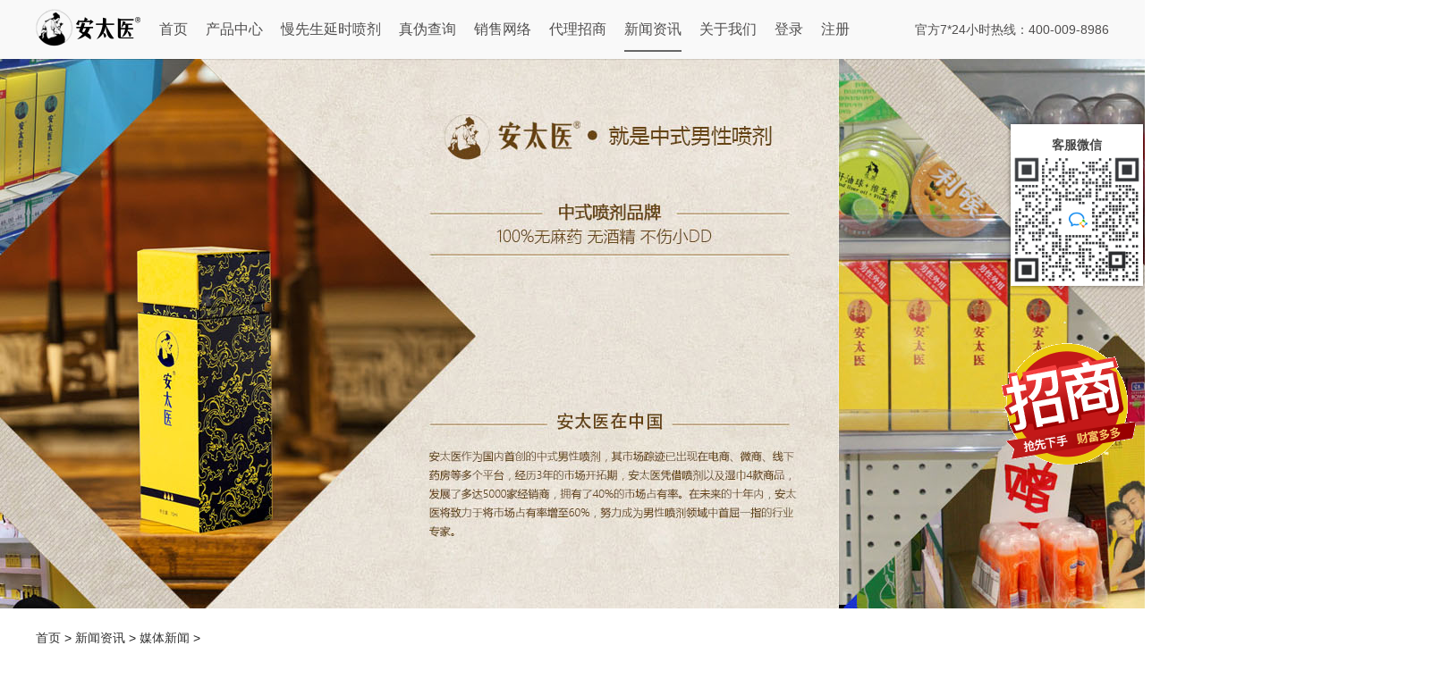

--- FILE ---
content_type: text/html; charset=utf-8
request_url: http://www.antaiyi.com/mtxw.html
body_size: 5547
content:
<!DOCTYPE html>
<html lang="zh-cn" >
<head><meta http-equiv="Content-Type" content="text/html; charset=utf-8" />
<meta content="width=device-width,initial-scale=1,maximum-scale=1,user-scalable=no" name="viewport"/>
<meta content="IE=edge,chrome=1" http-equiv="X-UA-Compatible"/>
<meta name="renderer" content="webkit"/>
<meta name="HandheldFriendly" content="true"/>

<meta name="format-detection" content="telephone=no, email=no" />
<meta name="Keywords" content="安太医,安太医延时喷剂,安太医喷剂,安太医延时湿巾,安太医湿巾,安太医延时膏,安太医代理,男人用品,成人保健品,性保健品,中式延时喷剂,中式喷剂,男用喷剂,男性延时喷剂,男性外用,小黄膏,安太医小黄膏,延时膏" />
<meta name="Description" content="【安太医】专注男性生殖健康品牌，《外用延时剂》团体标准主起草单位之一，延时喷剂产品是纯天然中草药萃取，经过权威检测不含西药麻醉剂，0酒精添加，不依赖，无副作用，持续热销7周年。其生产企业为GMP标准药企，占地面积达6000m'， 拥有全封闭式的10万级净化车间、独立实验室、全自动无菌灌装封装流水生产线、先进的科研生产设备、具有欧盟标准的检测设备，已通过CQC国家最高质量体系认证、IS09001 体系认证。" />

  <script>    
var _hmt = _hmt || [];
(function() {
  var hm = document.createElement("script");
  hm.src = "https://hm.baidu.com/hm.js?e104e98af3e2ed7ba6dbcbdc96a95897";
  var s = document.getElementsByTagName("script")[0]; 
  s.parentNode.insertBefore(hm, s);
})();
</script>



<link rel="shortcut icon" href="/favicon.ico" />

<title>媒体新闻</title>



<link rel="stylesheet" type="text/css" href="http://www.antaiyi.com/files/awesome-4.7.0/css/font-awesome.min.css" />
<link rel="stylesheet" type="text/css" href="http://www.antaiyi.com/statics/css/css/main.css" />
<link rel="stylesheet" type="text/css" href="http://www.antaiyi.com/statics/css/gx20200528.css" />
<link rel="stylesheet" type="text/css" href="http://www.antaiyi.com/statics/css/iconfont.css" />
<link rel="stylesheet" type="text/css" href="http://www.antaiyi.com/files/layui/css/layui.css" />
<script type="text/javascript">var wwwroot='/';var absroot='http://www.antaiyi.com/';var module='home';</script>

<script type="text/javascript" src="http://www.antaiyi.com/statics/js/js/jquery.min.js"></script>
<script type="text/javascript" src="http://www.antaiyi.com/statics/js/js/jquery.SuperSlide.2.1.js"></script>
<script type="text/javascript" src="http://www.antaiyi.com/files/layui/layui.js"></script>
<script type="text/javascript" src="http://www.antaiyi.com/js/admin/global.js"></script>
<!--[if lt IE 9]>

<script type="text/javascript" src="/js/html5shiv.min.js"></script>
<script type="text/javascript" src="/js/css3-mediaqueries.js"></script>
<![endif]-->















</head>

<body>

    


<header>
        <div class="w1200 clearfix">
            <a class="logo" href="/">
                <img id="logo" src="/statics/images/images/logob.png" alt="">
            </a>
            <div class="nav">
                <ul>
                <li ><a href="/"   class="">首页</a></li>                
                                <li >
                    <a href="/product/show/4.html"  class="">产品中心</a>
       
                </li>
                                <li >
                    <a href="/page/show/56.html"  class="">慢先生延时喷剂</a>
       
                </li>
                                <li >
                    <a href="http://www.antaiyi.com/authenticity.html"  class="">真伪查询</a>
       
                </li>
                                <li >
                    <a href="http://www.antaiyi.com/sales.html"  class="">销售网络</a>
       
                </li>
                                <li >
                    <a href="http://www.antaiyi.com/agent.html"  class="">代理招商</a>
       
                </li>
                                <li >
                    <a href="http://www.antaiyi.com/news.html"  class="on">新闻资讯</a>
       
                </li>
                                <li >
                    <a href="http://www.antaiyi.com/gywm.html"  class="">关于我们</a>
       
                </li>
                                               <li><a href="/login.html">登录</a></li>
                <li><a href="/register.html">注册</a></li>
                             </ul>

        </div>
                        <span class="tel">官方7*24小时热线：400-009-8986</span>
  </div>
</header>









    



        
        

                


<div class="w1200">

		<div class="box_cultrue">
		
		      <img src="upload/Menu/202101/151793852060139b1916728.jpg" alt="媒体新闻" /> 
         
       </div>

</div>

<div class="box_community">
	<div class="step pub-pc" style="margin-top: 25px;">
    <a href="/">首页</a> >
        <a href="http://www.antaiyi.com/news.html" class="">新闻资讯</a> >
        <a href="http://www.antaiyi.com/mtxw.html" class="on">媒体新闻</a> >
     
</div>
			<ul class="navcom fix">
      			                <li ><a href="http://www.antaiyi.com/mtxw.html" class="on">媒体新闻</a></li>
                                <li ><a href="http://www.antaiyi.com/mrhw.html" class="">每日好文</a></li>
                                <li ><a href="http://www.antaiyi.com/zaoxie.html" class="">早泄</a></li>
                                <li ><a href="http://www.antaiyi.com/yanshi.html" class="">延时喷剂</a></li>
                                <li ><a href="http://www.antaiyi.com/runhuaye.html" class="">润滑液</a></li>
                                <li ><a href="http://www.antaiyi.com/xingshenghuo.html" class="">性生活</a></li>
                                <li ><a href="http://www.antaiyi.com/gcy.html" class="">高潮液</a></li>
                                <li ><a href="http://www.antaiyi.com/dyrzl.html" class="">代言人专栏</a></li>
                                <li ><a href="http://www.antaiyi.com/xiaomi.html" class="">视频中心</a></li>
                		</ul>
		<ul class="news_lsit">

		           <ul class="list cms_case1 fallsList">
      		<li class="fix">
					<a href="http://www.antaiyi.com/mtxw/749.html">
						<div class="news_left">
						                        
                        <img src="upload/Article/202512/1023453861692d566065c29.jpg" />
                         


						</div>
						<div class="news_right">
							<h2 class="fix"><span>西式和中式延时喷剂的差异|安太医</span><i style="width:120px;">2021-03-25</i></h2>
							<p> ...<span>查看详情>></span></p>
						</div>
					</a>
				</li>
      		<li class="fix">
					<a href="http://www.antaiyi.com/mtxw/2533.html">
						<div class="news_left">
						                        
                        <img src="upload/Article/202511/23568940469293ac8769c8.jpg" />
                         


						</div>
						<div class="news_right">
							<h2 class="fix"><span>安太医四大美女安全套发布会 ｜ 精彩落幕</span><i style="width:120px;">2025-11-28</i></h2>
							<p> ...<span>查看详情>></span></p>
						</div>
					</a>
				</li>
      		<li class="fix">
					<a href="http://www.antaiyi.com/mtxw/2532.html">
						<div class="news_left">
						                        
                        <img src="upload/Article/202511/17119053326929366863d37.jpg" />
                         


						</div>
						<div class="news_right">
							<h2 class="fix"><span>安太医携手海淀疾控中心：以心为钥，开启健康生活新范式</span><i style="width:120px;">2025-11-28</i></h2>
							<p> ...<span>查看详情>></span></p>
						</div>
					</a>
				</li>
      		<li class="fix">
					<a href="http://www.antaiyi.com/mtxw/2531.html">
						<div class="news_left">
						                        
                        <img src="upload/Article/202511/1988610974692939b61e043.jpg" />
                         


						</div>
						<div class="news_right">
							<h2 class="fix"><span>安太医助力中国性学会性教育分会2025年学术会议，共促性教育事业发展</span><i style="width:120px;">2025-11-28</i></h2>
							<p> ...<span>查看详情>></span></p>
						</div>
					</a>
				</li>
      		<li class="fix">
					<a href="http://www.antaiyi.com/mtxw/2009.html">
						<div class="news_left">
						                          
                        <img src="http://www.antaiyi.com/upload/Setting/202106/159106827960d42f48abec4.jpg" /> 
                         


						</div>
						<div class="news_right">
							<h2 class="fix"><span>安太医中式延时喷剂的定义</span><i style="width:120px;">2022-05-11</i></h2>
							<p> ...<span>查看详情>></span></p>
						</div>
					</a>
				</li>
    </ul>


			</ul>
 </div>		

<div class="ppage">
   

      <ul class="pagination"><li class="disabled"><span>&laquo;</span></li> <li class="active"><span>1</span></li><li><a href="/mtxw.html?page=2">2</a></li><li><a href="/mtxw.html?page=3">3</a></li><li><a href="/mtxw.html?page=4">4</a></li><li><a href="/mtxw.html?page=5">5</a></li><li><a href="/mtxw.html?page=6">6</a></li><li><a href="/mtxw.html?page=7">7</a></li><li><a href="/mtxw.html?page=8">8</a></li><li class="disabled"><span>...</span></li><li><a href="/mtxw.html?page=34">34</a></li><li><a href="/mtxw.html?page=35">35</a></li> <li><a href="/mtxw.html?page=2">&raquo;</a></li></ul>
  
</div>



               


    




<footer>
                                    <div class="copy">
                <p>Copyright © 2020-2022 爱品尚客（北京）电子商务有限公司 ｜ 11010502032800号｜ All Rights Reserved  <a href="http://beian.miit.gov.cn/" style="color:#fff;">京ICP备17033643号-2</a></p>
            </div>
                                </footer>


<style>
    .scroll{
                width:80px;
                height:80px;
                background:#64BFAE;
                color:#fff;
                line-height:80px;
                text-align:center;
                position:fixed;
                right:30px;
                bottom:50px;
                cursor:pointer;
                font-size:14px;
        }

</style>
<div class="scroll" id="scroll" style="display:none;">
        回到顶部
    </div>









<div class="zs-cover" id="zs-cover" style="display:none" >
<div class="zs-dialog" >
    <div style="width: 100%;">
    <div class="title-panel">请专业顾问来电为您介绍</div>
    <div class="body">
        <form method="post" action="/zagent/"  id="ZagentForm" enctype="multipart/form-data"  class="MainForm layui-form layui-form-pane" novalidate="1">
        <div class="top">
            <div class="item">
                <input type="text"  name="data[Zagent][name]" id="busername" placeholder="姓名"/>
            </div>
            <div class="item">
                <input type="text" id="bphone"  name="data[Zagent][tel]"   placeholder="手机"/>
               
            </div>
        </div>
        <div class="bottom">
            <div class="item" >
                <input type="text" name="data[Zagent][wx]" id="bwechat" placeholder="微信号" />
            </div>
            <div class="item dropdown region-contianer" >
                  <div class="layui-input-inline">                    
                                        
     
       

    <div class="multi_select multi_select_region clearfix"></div>    
                                                                                                                         
     
            <script>  
            new multi_select('region', {"options":"ajax","data":{"top_id":1}},[1], 'Zagent', {"province":"\u7701","city":"\u5e02","area":"\u533a"}, '/zagent/ajaxmultiselect.html')
            </script>
          
       
                    </div>
            </div>
        </div>
        <div class="submit">
          
            <button class="layui-btn layui-btn-normal" lay-submit="">预约官方营销顾问</button>
        </div>
         </form>
        <div class="footer">
            <div class="main">
                <div class="phone">
                    <div class="title">我们随时为你提供帮助</div>
                    <div class="call">400-009-8986</div>
                </div>
                <div class="tip">免费获取专家团队提供的团队服务，为你提供良好的优质服务</div>
            </div>
        </div>
        </div>
        <i class="zs-close iconfont icon-guanbi1"></i>
    </div>
</div>
</div>




 <script type="text/javascript">
 var zs = `<img id="zhangshang" src='/statics/assets/img/zhaoshang.gif'>`;
var qrcode = `<div id="qrcode-panel"><span>客服微信</span><img id="qrcode" src="/upload/Setting/202302/58549453563d9f7dce19e5.png" alt="扫码关注【安太医】公众号" style="width:148px;height: 148px"></div>`;


   

        $('.zs-close').click(function(){
        $('#zs-cover').hide();
    }); 
    $(function(){
        showScroll();
        function showScroll(){
            $(window).scroll( function() { 
                var scrollValue=$(window).scrollTop();
                scrollValue > 100 ? $('div[class=scroll]').fadeIn():$('div[class=scroll]').fadeOut();
            } );    
            $('#scroll').click(function(){
                $("html,body").animate({scrollTop:0},200);  
            }); 
        }
    })



$(document).ready(function(){
   window.screenWidth = document.body.clientWidth;
    if(window.screenWidth > 640){
         /* 注入右下角浮动图标 */
         $("body").append(zs);
         $('body').append(qrcode);
         $('#zhangshang').click(function(){
             $('#zs-cover').show();
             $('#cover').hide();
         });
     }
});
</script>
   







</body>
</html>

--- FILE ---
content_type: text/html; charset=UTF-8
request_url: http://www.antaiyi.com/zagent/ajaxmultiselect.html
body_size: 674
content:
{"result":"success","data":[{"title":"\u76f4\u8f96\u5e02","id":2},{"title":"\u6cb3\u5317\u7701","id":100},{"title":"\u5c71\u897f\u7701","id":284},{"title":"\u5185\u8499\u53e4\u81ea\u6cbb\u533a","id":415},{"title":"\u8fbd\u5b81\u7701","id":529},{"title":"\u5409\u6797\u7701","id":644},{"title":"\u9ed1\u9f99\u6c5f\u7701","id":714},{"title":"\u6c5f\u82cf\u7701","id":858},{"title":"\u6d59\u6c5f\u7701","id":978},{"title":"\u5b89\u5fbd\u7701","id":1080},{"title":"\u798f\u5efa\u7701","id":1203},{"title":"\u6c5f\u897f\u7701","id":1298},{"title":"\u5c71\u4e1c\u7701","id":1409},{"title":"\u6cb3\u5357\u7701","id":1567},{"title":"\u6e56\u5317\u7701","id":1744},{"title":"\u6e56\u5357\u7701","id":1861},{"title":"\u5e7f\u4e1c\u7701","id":1998},{"title":"\u5e7f\u897f\u58ee\u65cf\u81ea\u6cbb\u533a","id":2141},{"title":"\u6d77\u5357\u7701","id":2265},{"title":"\u56db\u5ddd\u7701","id":2293},{"title":"\u8d35\u5dde\u7701","id":2496},{"title":"\u4e91\u5357\u7701","id":2594},{"title":"\u897f\u85cf\u81ea\u6cbb\u533a","id":2740},{"title":"\u9655\u897f\u7701","id":2821},{"title":"\u7518\u8083\u7701","id":2939},{"title":"\u9752\u6d77\u7701","id":3040},{"title":"\u5b81\u590f\u56de\u65cf\u81ea\u6cbb\u533a","id":3092},{"title":"\u65b0\u7586\u7ef4\u543e\u5c14\u81ea\u6cbb\u533a","id":3119},{"title":"\u9999\u6e2f\u7279\u522b\u884c\u653f\u533a","id":3234},{"title":"\u6fb3\u95e8\u7279\u522b\u884c\u653f\u533a","id":3237},{"title":"\u53f0\u6e7e\u7701","id":3240}],"message":""}

--- FILE ---
content_type: text/css
request_url: http://www.antaiyi.com/statics/css/css/main.css
body_size: 9942
content:
@charset "utf-8";

/*基本*/

html {
	height: auto;
	width: 100%;
	overflow-x: hidden;
	overflow-y: auto;
	color: #222;
	background: #ffffff;
}

body,
div,
dl,
dt,
dd,
ul,
ol,
li,
h1,
h2,
h3,
h4,
h5,
h6,
pre,
form,
fieldset,
input,
textarea,
p,
blockquote,
th,
td {
	padding: 0;
	margin: 0;
}

a {
	text-decoration: none;
}

table {
	border-collapse: collapse;
	border-spacing: 0;
}

fieldset,
img {
	border: 0;
}

address,
caption,
cite,
code,
dfn,
em,
strong,
th,
var {
	font-weight: normal;
	font-style: normal;
}

input {
	outline: none;
}

ol,
ul {
	list-style: none;
}


/*工具*/

.w1200 {
	width: 1200px !important;
	margin: 0 auto !important;
}

.center-block {
	display: block;
	margin-left: auto;
	margin-right: auto;
}

.pull-right {
	float: right !important;
}

.pull-left {
	float: left !important;
}

.text-right {
	text-align: right !important;
}

.text-left {
	text-align: left !important;
}

.text-center {
	text-align: center !important;
}
#result_div img{
	width: 1000px;
}
.hide {
	display: none !important;
}

.show {
	display: block !important;
}

.invisible {
	visibility: hidden;
}

.text-hide {
	font: 0/0 a;
	color: transparent;
	text-shadow: none;
	background-color: transparent;
	border: 0;
}

.clearfix:after,
.clearfix:before {
	content: "";
	display: table;
}

.clearfix:after {
	clear: both;
}

.fix:before,
.fix:after {
	content: "";
	display: table;
}

.fix {
	*zoom: 1;
}

.fix:after {
	clear: both;
}

.page {
	line-height: 24px;
	margin: 35px 0;
	text-align: center;
}

.page a,
.page span {
	color: #000000;
	margin: 0 5px;
	display: inline-block;
	padding: 2px 8px;
	border: 1px solid #ccc;
}

.page a:hover,
.page span {
	color: #FFFFFF;
	background: #ff5701;
}

.page-detils {
	padding: 20px 0;
	margin: 10px 0;
	border-top: 1px solid #666666;
}

.page-detils p a {
	font-size: 14px;
	line-height: 30px;
	color: #333333;
}

.page-detils p a:hover {
	color: #FF9000;
}


/*导航*/

header {
	width: 100%;
	height: 66px;
	color: #504f4f;
	background: #f9f9f9;
}

header .logo {
	display: block;
	float: left;
}

header img#logo {
	display: block;
	width: 118px;
	height: 49px;
	margin: 8px 0;
}

header .tel {
	display: block;
	height: 66px;
	line-height: 66px;
	float: right;
}

header .nav {
	margin-left: 10px;
	float: left;
	height: 66px;
	line-height: 66px;
	font-size: 16px;
	color: #504f4f;
	font-weight: normal;
}

header .nav li {
	float: left;
	margin: 0 0px;
}

header .nav li a {
	color: #504f4f;
	padding: 0 10px;
	display: block;
}

header .nav li a:hover {
	font-weight: bolder;
}

header .nav li a.on {
	background: url(../../images/images/cbor.png) no-repeat top center;
}


/*导航浮动*/

header.fixedheader {
	background: rgba(249, 249, 249, 0.8);
	position: fixed;
	top: 0;
	left: 0;
	z-index: 9999999999999;
}


/*黑色导航*/

header.black {
	background: rgb(0, 0, 0);
	background: rgba(0, 0, 0, 0.5);
}

header.black .nav li a {
	color: #ffffff;
}

header.black {
	color: #ffffff;
}


/*banner*/

.banner {
	width: 1920px;
	margin-left: -360px;
	height: 828px;
	overflow: hidden;
	position: relative;
}

.banner .hd {
	height: 18px;
	width: 100%;
	text-align: center;
	overflow: hidden;
	position: absolute;
	right: 0;
	bottom: 10px;
	z-index: 1;
}

.banner .hd ul li {
	border-radius: 50%;
	display: inline-block;
	margin: 0 10px;
	width: 18px;
	height: 18px;
	line-height: 18px;
	text-align: center;
	background: #fff;
	cursor: pointer;
}

.banner .hd ul li.on {
	background: #000;
	color: #fff;
}

.banner .bd {
	position: relative;
	height: 100%;
	z-index: 0;
}

.banner .bd li {
	zoom: 1;
	vertical-align: middle;
}

.banner .bd img {
	width: 1920px;
	height: 828px;
	display: block;
}


/*媒体中心*/

.media {
	float: left;
	position: relative;
	width: 33.3333%;
	height: 0;
	padding-bottom: 12.3%;
	overflow: hidden;
	font: 12px/1.5 Verdana, Geneva, sans-serif;
	text-align: left;
	background: white;
}

.media .pic img {
	width: 100%;
	height: auto;
	display: block;
}

.media .txt-bg {
	position: absolute;
	bottom: 0;
	z-index: 1;
	height: 36px;
	width: 100%;
	background: #ffffff;
	filter: alpha(opacity=70);
	opacity: 0.7;
	overflow: hidden;
}

.media .txt {
	position: absolute;
	bottom: 0;
	z-index: 2;
	height: 36px;
	width: 100%;
	overflow: hidden;
}

.media .txt li {
	height: 36px;
	line-height: 36px;
	position: absolute;
	bottom: -36px;
}

.media .txt li a {
	display: block;
	color: #000000;
	padding: 0 0 0 10px;
	font-size: 12px;
	text-decoration: none;
}

.media .num {
	position: absolute;
	z-index: 3;
	bottom: 8px;
	right: 8px;
}

.media .num li {
	float: left;
	position: relative;
	width: 18px;
	height: 15px;
	line-height: 15px;
	overflow: hidden;
	text-align: center;
	margin-right: 1px;
	cursor: pointer;
}

.media .num li a,
.media .num li span {
	position: absolute;
	z-index: 2;
	display: block;
	color: white;
	width: 100%;
	height: 100%;
	top: 0;
	left: 0;
	text-decoration: none;
}

.media .num li span {
	z-index: 1;
	background: black;
	filter: alpha(opacity=50);
	opacity: 0.5;
}

.media .num li.on a,
.media .num a:hover {
	background: #f60;
}


/*视频*/

.vvideo {
	width: 33.3333%;
	height: 0;
	padding-bottom: 12.3%;
	float: left;
	overflow: hidden;
	position: relative;
}

.vvideo img {
	display: block;
	width: 100%;
	height: auto;
}


/*每日好文*/

.article {
	width: 33.3333%;
	height: 0;
	padding-bottom: 12.3%;
	float: right;
	overflow: hidden;
	position: relative;
}

.article .bd {
	position: relative;
	height: 100%;
	z-index: 0;
}

.article .bd li {
	zoom: 1;
	vertical-align: middle;
}

.article .bd img {
	width: 100%;
	height: auto;
	display: block;
}

.article>h2,
.vvideo>h2,
.media>h2 {
	position: absolute;
	top: 10px;
	left: 15px;
	z-index: 9999;
	color: #ffffff;
	font-size: 14px;
	font-weight: normal;
}


/*主要*/

.box {
	position: relative;
	width: 1920px;
	margin-left: -360px;
	overflow: hidden;
}

.box1 {
	height: 975px;
}

.box2 {
	height: 899px;
}

.box3 {
	height: 1018px;
}

.box3-case {
	width: 1000px;
	height: 106px;
	overflow: hidden;
	position: absolute;
	z-index: 9;
	top: 90%;
	left: 50%;
	margin: -53px 0 0 -500px;
}

.box3-case li {
	width: 119px;
	height: 33px;
	display: block;
	float: left;
	margin: 10px 40px;
}

.box3-case li img {
	width: 119px;
	height: 33px;
	display: block;
}

.box3-map {
	width: 716px;
	height: 530px;
	position: absolute;
	z-index: 9;
	top: 50%;
	left: 50%;
	margin: -260px 0 0 -358px;
}

.box3-map .hd ul li {
	position: absolute;
	top: 0;
	left: 0;
	cursor: pointer;
	width: 36px;
	height: 41px;
	font-size: 10px;
	text-align: center;
	line-height: 30px;
	background: url("../../images/images/m1.png");
	display: none;
}

.box3-map .hd ul li.m1 {
	display: block;
	top: 65px;
	left: 515px;
}

.box3-map .hd ul li.m2 {
	display: block;
	top: 180px;
	left: 295px;
}

.box3-map .hd ul li.m3 {
	display: block;
	top: 105px;
	left: 545px;
}

.box3-map .hd ul li.m4 {
	display: block;
	top: 175px;
	left: 460px;
}

.box3-map .hd ul li.m5 {
	display: block;
	top: 205px;
	left: 195px;
	background: url("../../images/images/m2.png");
}

.box3-map .hd ul li.m6 {
	display: block;
	top: 250px;
	left: 285px;
	background: url("../../images/images/m2.png");
}

.box3-map .hd ul li.m7 {
	display: block;
	top: 280px;
	left: 230px;
	background: url("../../images/images/m2.png");
}

.box3-map .hd ul li.m8 {
	display: block;
	top: 310px;
	left: 350px;
}

.box3-map .hd ul li.m9 {
	display: block;
	top: 335px;
	left: 285px;
}

.box3-map .hd ul li.m10 {
	display: block;
	top: 290px;
	left: 500px;
}

.box3-map .hd ul li.m11 {
	display: block;
	top: 300px;
	left: 530px;
}

.box3-map .hd ul li.m12 {
	display: block;
	top: 315px;
	left: 440px;
	background: url("../../images/images/m2.png");
}

.box3-map .hd ul li.m13 {
	display: block;
	top: 325px;
	left: 510px;
	background: url("../../images/images/m2.png");
}

.box3-map .hd ul li.m14 {
	display: block;
	top: 355px;
	left: 420px;
	background: url("../../images/images/m2.png");
}

.box3-map .hd ul li.m15 {
	display: block;
	top: 365px;
	left: 515px;
	background: url("../../images/images/m3.png");
}

.box3-map .hd ul li.m16 {
	display: block;
	top: 395px;
	left: 505px;
	background: url("../../images/images/m3.png");
}

.box3-map .hd ul li.m17 {
	display: block;
	top: 415px;
	left: 435px;
	background: url("../../images/images/m3.png");
}

.box3-map .hd ul li.m18 {
	display: block;
	top: 430px;
	left: 445px;
	background: url("../../images/images/m3.png");
}

.box3-map .hd ul li.m19 {
	display: block;
	top: 420px;
	left: 300px;
	background: url("../../images/images/m3.png");
}

.box3-map .hd ul li.m20 {
	display: block;
	top: 430px;
	left: 265px;
	background: url("../../images/images/m3.png");
}

.box3-map .hd ul li.on {
	display: block;
	color: #ffffff;
}

.box3-map .bd {
	display: none;
	background: rgba(255, 255, 255, 0.5);
	width: 500px;
	height: 150px;
	position: absolute;
	bottom: 0;
	left: -250px;
	overflow: hidden;
}

.box3-map .bd div {
	padding: 20px;
	font-size: 14px;
	line-height: 28px;
}

.box4 {
	height: 886px;
}
.box5 {
	height:auto;
	width: 820px; 
	display: block;
	overflow: hidden;
	line-height: 30px;
	text-align: left;
	margin: 10px auto;

}
.box5 li{ width: 49%; float: left; height: 30px; display: block; }

.box5 li:nth-child(2n){ width: 40%; margin-left: 8%; }

.box>a>img {
	width: 100%;
	height: 100%;
	display: block;
}


/*底部*/

footer {
	background: #16192c;
}

footer .w1200 div.pull-left {
	margin: 30px 0 0 320px;
}

footer .w1200 div.pull-right {
	font-size: 14px;
	line-height: 62px;
	text-align: center;
	color: #ffffff;
	margin: 30px 320px 0 0;
}

footer .w1200 div.pull-right p span {
	font-size: 24px;
}

footer>p {
	font-size: 12px;
	color: #ffffff;
	line-height: 72px;
	text-align: center;
}

footer .copy {
	font-size: 12px;
	color: #ffffff;
	height: 42px;
	line-height: 42px;
	background: #131625;
	text-align: center;
}


/*代理招商*/

.agent_banner {
	width: 1920px;
	height: auto;
	margin-left: -360px;
}

.agent_banner img {
	display: block;
	width: 1920px;
	height: 616px;
}

.box_distributor {
	width: 100%;
	height: 115px;
	padding-top: 15px;
	background: #dbdade;
	box-shadow: 0px 0px 6px 5px #c4c4c7;
}

.box_distributor h1 {
	width: 1200px;
	height: 60px;
	line-height: 60px;
	margin: 0 auto;
	font-size: 35px;
	color: #3b3a3a;
	font-weight: normal;
	text-align: center;
	text-shadow: 1px 2px 3px #8a898c;
}

.box_distributor h2 {
	width: 1200px;
	height: 36px;
	line-height: 36px;
	margin: 0 auto;
	font-size: 20px;
	color: #3b3a3a;
	font-weight: normal;
	text-align: center;
	text-shadow: 1px 2px 3px #8a898c;
}

.distributor_article {
	width: 1200px;
	height: auto;
	margin: 0 auto;
	padding: 60px 0px 30px;
}

.distributor_article h3 {
	text-align: center;
	font-size: 22px;
	color: #454545;
	font-weight: normal;
	line-height: 40px;
}

.distributor_article p {
	text-align: center;
	font-size: 15px;
	color: #454545;
	line-height: 40px;
}

.product_shop {
	width: 1200px;
	height: auto;
	margin: 0 auto;
	padding-bottom: 60px;
}

.product_shop h4 {
	text-align: center;
	font-size: 15px;
	color: #454545;
	line-height: 40px;
	font-weight: normal;
}

.product_shop .shop_list {
	width: 692px;
	height: auto;
	margin: 0 auto;
}

.product_shop .shop_list li {
	width: auto;
	height: auto;
	float: left;
	margin: 0px 35px;
}

.product_shop .shop_list li a p {
	font-size: 15px;
	color: #272727;
	line-height: 30px;
}

.product_shop .shop_list li .shop_img {
	width: 120px;
	height: 120px;
	margin: 0 auto;
	margin-top: 12px;
}

.product_shop .shop_list li .shop_img img {
	display: block;
	width: 120px;
	height: 120px;
}

.agent_about {
	width: 100%;
	height: 660px;
	background: url(../../images/images/agenta.jpg) no-repeat top center;
	cursor: pointer;
}

.agent_about_all {
	width: 780px;
	height: auto;
	margin: 0 auto;
	padding-top: 260px;
}

.agent_about_all p {
	font-size: 18px;
	color: #fff;
	line-height: 36px;
	text-align: center;
}

.product_advantage {
	width: 100%;
	height: auto;
	background: url(../../images/images/advan.jpg) no-repeat top center;
	padding: 54px 0px 85px;
}

.product_advantage h4 {
	width: 80%;
	height: 60px;
	margin: 0 auto;
	line-height: 60px;
	text-align: center;
}

.second_agent_list {
	width: 96%;
	height: auto;
	margin: 0 auto;
	margin-top: 50px;
}

.second_agent_list li {
	width: 30%;
	height: auto;
	float: left;
	margin: 0px 1.66%;
}

.second_agent_list li .agent_img {
	width: 50%;
	height: auto;
	float: left;
	box-shadow: 0px 2px 7px 4px #d0d0d0;
}

.second_agent_list li .agent_img img {
	display: block;
	width: 100%;
	height: auto;
}

.second_agent_list li .agent_article {
	width: 45%;
	height: auto;
	float: right;
	padding-top: 18px;
}

.second_agent_list li .agent_article h3 {
	font-weight: normal;
	border-bottom: 2px #b9b9b9 solid;
	padding-bottom: 6px;
	margin-bottom: 8px;
}

.second_agent_list li .agent_article h3 i {
	font-size: 22px;
	color: #020202;
	font-style: normal;
}

.second_agent_list li .agent_article h3 span {
	font-size: 12px;
	color: #020202;
	padding-left: 6px;
}

.second_agent_list li .agent_article p {
	font-size: 12px;
	color: #555556;
	line-height: 25px;
}

.box-gold {
	width: 100%;
	height: 690px;
	background: url(../../images/images/adv.jpg) no-repeat top center;
}

.box-gold h4 {
	width: 1200px;
	height: 60px;
	margin: 0 auto;
	text-align: center;
	font-size: 24px;
	color: #040000;
	line-height: 60px;
	font-weight: normal;
	padding-top: 20px;
}

.gold-list {
	width: 1000px;
	height: 600px;
	margin: 0 auto;
	position: relative;
}

.gold-list li {
	font-size: 16px;
	color: #7e7d7d;
	line-height: 66px;
	position: absolute;
}

.gold-list .gold_1,
.gold-list .gold_2,
.gold-list .gold_3,
.gold-list .gold_4,
.gold-list .gold_5 {
	padding-right: 76px;
}

.gold-list .gold_6,
.gold-list .gold_7,
.gold-list .gold_8,
.gold-list .gold_9,
.gold-list .gold_10 {
	padding-left: 76px;
}

.gold-list .gold_1 {
	background: url(../../images/images/01.png) no-repeat right center;
	top: 40px;
	left: 164px;
}

.gold-list .gold_2 {
	background: url(../../images/images/02.png) no-repeat right center;
	top: 150px;
	left: 64px;
}

.gold-list .gold_3 {
	background: url(../../images/images/03.png) no-repeat right center;
	top: 285px;
	left: 34px;
}

.gold-list .gold_4 {
	background: url(../../images/images/04.png) no-repeat right center;
	top: 408px;
	left: 97px;
}

.gold-list .gold_5 {
	background: url(../../images/images/05.png) no-repeat right center;
	top: 519px;
	left: 192px;
}

.gold-list .gold_6 {
	background: url(../../images/images/06.png) no-repeat left center;
	top: 40px;
	right: 164px;
}

.gold-list .gold_7 {
	background: url(../../images/images/07.png) no-repeat left center;
	top: 150px;
	right: 64px;
}

.gold-list .gold_8 {
	background: url(../../images/images/08.png) no-repeat left center;
	top: 285px;
	right: 34px;
}

.gold-list .gold_9 {
	background: url(../../images/images/09.png) no-repeat left center;
	top: 408px;
	right: 97px;
}

.gold-list .gold_10 {
	background: url(../../images/images/10.png) no-repeat left center;
	top: 519px;
	right: 114px;
}

.box-customer {
	width: 1920px;
	height: 818px;
	margin-left: -360px;
	position: relative;
}

.box-customer img {
	display: block;
	width: 1920px;
	height: 818px;
}

.box-customer .customer_article {
	width: 1200px;
	height: auto;
	position: absolute;
	top: 100px;
	left: 50%;
	margin-left: -600px;
	z-index: 6;
}

.box-customer .customer_article h5 {
	text-align: center;
	line-height: 36px;
	font-weight: normal;
}

.box-customer .customer_article h5 span {
	font-size: 26px;
	color: #000000;
}

.box-customer .customer_article h5 i {
	font-size: 23px;
	color: #000000;
	font-style: normal;
}

.box-customer .customer_article p {
	width: 1200px;
	height: auto;
	margin: 0 auto;
	text-align: center;
	font-size: 15px;
	color: #000000;
	line-height: 26px;
}

.box-sale {
	width: 1920px;
	height: 740px;
	margin-left: -360px;
	position: relative;
}

.box-sale img {
	display: block;
	width: 1920px;
	height: 740px;
}

.box-sale .sale_article {
	width: 1200px;
	height: auto;
	position: absolute;
	top: 100px;
	left: 50%;
	margin-left: -600px;
	z-index: 6;
}

.box-sale .sale_article h6 {
	text-align: center;
	line-height: 36px;
	font-weight: normal;
	font-size: 23px;
	color: #000000;
	font-style: normal;
	margin-bottom: 460px;
}

.box-sale .sale_article p {
	width: 660px;
	height: auto;
	margin: 0 auto;
	text-align: center;
	font-size: 12px;
	color: #000000;
	line-height: 26px;
}


/*关于我们--安太医文化*/

.about_nav {
	width: 1200px;
	height: auto;
	padding: 0px 360px;
	margin-left: -360px;
	border-top: 1px #e6e6e6 solid;
}

.about_nav_list {
	width: 910px;
	height: 100px;
	float: right;
}

.about_nav_list li {
	padding: 0px 25px 0px 28px;
	line-height: 100px;
	float: left;
	background: url(../../images/images/cborder.jpg) no-repeat left center;
}

.about_nav_list li a {
	font-size: 20px;
	color: #595959;
}

.about_nav_list li:first-child {
	background: none;
}

.about_nav_list li a:hover {
	color: #ff9000;
}

.about_nav_list li a.on {
	color: #ff9000;
}

.box_cultrue {
	width: 1920px;
	height: auto;
	margin-left: -360px;
}

.box_cultrue img {
	display: block;
	width: 1920px;
	height: 615px;
}

.cultrue_article {
	width: 1200px;
	height: auto;
	margin: 0 auto;
	padding: 90px 0px 100px;
}

.cultrue_article h1 {
	font-size: 26px;
	color: #171616;
	line-height: 36px;
	text-align: center;
	font-weight: normal;
	margin-bottom: 25px;
}

.cultrue_article h2 {
	font-size: 26px;
	color: #171616;
	line-height: 36px;
	text-align: center;
	font-weight: normal;
	margin-bottom: 25px;
}

.cultrue_article p {
	font-size: 18px;
	color: #393939;
	line-height: 36px;
	text-align: center;
}


/*关于我们--发展历程*/

.development_banner {
	width: 1920px;
	height: auto;
	margin-left: -360px;
}

.development_banner img {
	display: block;
	width: 1920px;
	height: 615px;
}

.fl {
	float: left;
	padding-right: 70px
}

.fr {
	float: right;
	padding-left: 70px;
}

.deveall {
	width: 1200px;
	height: auto;
	margin: 0 auto;
	padding: 66px 0px 88px;
}

.deveall_list {
	width: 1200px;
	height: auto;
	background: url(../../images/images/deveborder.jpg) no-repeat top center;
	padding-bottom: 25px;
}

.deveall_list li {
	width: 530px;
	min-height: 394px;
}

.deveall_list li span {
	display: block;
	font-size: 18px;
	color: #ff9000;
	line-height: 56px;
}

.deveall_list .fl span {
	text-align: right;
	padding-right: 76px;
	background: url(../../images/images/deve_left.png) no-repeat right center;
	margin-right: -76px;
}

.deveall_list .fr span {
	text-align: left;
	padding-left: 76px;
	margin-left: -77px;
	background: url(../../images/images/deve_right.png) no-repeat left center;
}

.deveall_list li p {
	width: 530px;
	height: auto;
	font-size: 16px;
	color: #545454;
	line-height: 30px;
}

.deveall_list li .deveall_img {
	width: 530px;
	height: 233px;
	padding-top: 15px;
}

.deveall_list li .deveall_img img {
	display: block;
	width: 530px;
	height: 233px;
}

.deveall_list li:nth-child(2) {
	margin-top: 110px;
}


/*关于我们--公司简介*/

.introduction_ariticle {
	width: 860px;
	height: auto;
	margin: 0 auto;
	padding: 46px 0px 88px;
}

.introduction_ariticle h1 {
	text-align: center;
	margin-bottom: 56px;
}

.introduction_ariticle h1 span {
	font-size: 20px;
	color: #63717c;
	line-height: 46px;
	font-weight: normal;
	font-family: "宋体";
	border-bottom: 1px #bfbfbf solid;
	padding-bottom: 12px;
}

.introduction_ariticle p {
	font-size: 20px;
	color: #63717c;
	line-height: 36px;
	font-family: "宋体";
	/*	text-align: center;*/
}


/*关于我们--加入我们*/

.join-left {
	width: 275px;
	height: auto;
	float: left;
}

.jtop {
	padding: 46px 0px 60px;
}

.join-left-top {
	width: 237px;
	height: auto;
	border: 1px #cfcfcf solid;
	background: #fdfdfd;
	padding: 30px 18px 30px;
}

.join-left-top h1 {
	background: url(../../images/images/h1.png) no-repeat left center;
	font-size: 20px;
	color: #686868;
	line-height: 36px;
	font-weight: normal;
	padding-left: 22px;
}

.join-left-top h2 {
	background: url(../../images/images/h1.png) no-repeat left center;
	font-size: 20px;
	color: #686868;
	line-height: 36px;
	font-weight: normal;
	padding-left: 22px;
}

.join-left-list li {
	border-bottom: 1px #ff9000 dashed;
	line-height: 42px;
	margin-top: 8px;
}

.join-left-list li a {
	display: block;
	padding-left: 23px;
	font-size: 16px;
	color: #686868;
}

.join-left-list li:last-child {
	border-bottom: none;
}

.join-left-list li a:hover ,.join-left-list li .on {
	color: #ff9000;
}

.mtop {
	margin-top: 18px;
}

.join-right {
	width: 800px;
	height: auto;
	padding: 35px 46px 36px;
	float: right;
	background: #f4f4f4;
	border: 1px #cfcfcf solid;
}

.join-right h2 {
	background: url(../../images/images/jb.jpg) no-repeat left center;
	padding-left: 15px;
	font-size: 20px;
	color: #686868;
	font-weight: normal;
}

.jform {
	width: 382px;
	height: auto;
	margin: 0 auto;
	padding: 30px 0px 25px;
}

.jtext {
	width: 287px;
	height: 42px;
	padding-left: 10px;
	border: 1px #ff9000 solid;
	float: left;
	font-size: 16px;
	color: #484646;
}

.jbutton {
	border: none;
	background: #ff9000;
	width: 80px;
	height: 44px;
	float: left;
	font-size: 16px;
	color: #ffffff;
}

.join-right h3 {
	width: 800px;
	height: 55px;
	margin: 0 auto;
	background: #e5e5e5;
}

.join-right h3 span {
	padding-left: 50px;
	font-size: 16px;
	color: #434242;
	font-weight: normal;
	display: block;
	float: left;
	width: 150px;
	line-height: 55px;
}

.join-list {
	width: 800px;
	height: auto;
	margin: 0 auto;
}

.join-list li {
	height: 50px;
	line-height: 50px;
}

.join-list li a {
	display: block;
}

.join-list .fcolor {
	background: #f4f4f4;
}

.join-list .scolor {
	background: #ffffff;
}

.join-list li a span {
	padding-left: 50px;
	font-size: 16px;
	color: #434242;
	font-weight: normal;
	display: block;
	float: left;
	width: 150px;
	line-height: 50px;
}

.join-list li:hover {
	background: #ff9000;
}

.join-list li:hover a span {
	color: #fff;
}

.jpage {
	width: 800px;
	height: auto;
	margin: 0 auto;
	padding: 35px 0px 0px;
}

.jpage .pa {
	display: block;
	width: auto;
	height: 21px;
	line-height: 21px;
	float: left;
}

.jpage .pb {
	display: block;
	width: auto;
	height: 21px;
	line-height: 21px;
	float: left;
}

.jpage .pa,
.jpage .pb {
	color: #4c4b4b;
	font-size: 14px;
}

.jpage .pc {
	display: block;
	width: auto;
	height: 21px;
	line-height: 21px;
	float: right;
}

.jpage .pc a {
	display: inline-block;
	*display: inline;
	*zoom: 1;
	width: 21px;
	height: 21px;
	text-align: center;
	line-height: 21px;
	background: #ff9000;
	color: #999999;
	font-size: 13px;
}

.jpage .pc a:hover {
	color: #fff;
}

.jpage .pc a.on {
	color: #fff;
}


/*加入我们-详情页*/

.join-details {
	width: 800px;
	height: auto;
	padding: 35px 46px 36px;
	float: right;
	background: #f4f4f4;
	border: 1px #cfcfcf solid;
}

.join-details h3 {
	background: url(../../images/images/jb.jpg) no-repeat left center;
	padding-left: 15px;
	font-size: 20px;
	color: #686868;
	font-weight: normal;
	line-height: 44px;
}

.join-details h4 {
	margin-left: -13px;
}

.join-details h4 .jdt {
	display: inline-block;
	*display: inline;
	*zoom: 1;
	width: auto;
	font-size: 16px;
	color: #1c1b1b;
	font-weight: normal;
	padding: 0px 18px 0px 13px;
	background: url(../../images/images/jdt.png) no-repeat right center;
	line-height: 30px;
}

.join-details h4 .jdt span {
	font-size: 16px;
	color: #686868;
	font-weight: normal;
}

.join-details h5 {
	font-size: 14px;
	color: #595959;
	font-weight: normal;
	line-height: 46px;
}

.join-details p {
	width: 540px;
	font-size: 14px;
	color: #595959;
	line-height: 30px;
}

.join-details a {
	display: block;
	width: 136px;
	height: 42px;
	text-align: center;
	line-height: 42px;
	background: #ff9000;
	font-size: 16px;
	color: #fff;
	margin: 0 auto;
	margin-top: 25px;
}


/*关于我们--联系我们 */

.box_contact {
	width: 1200px;
	height: auto;
	margin: 0 auto;
	padding: 88px 0px 68px;
}

.box_contact h1 {
	font-size: 40px;
	color: #232425;
	font-weight: normal;
	margin-bottom: 25px;
}

.box_contact p {
	font-size: 20px;
	color: #4b4b4c;
	line-height: 42px;
}

.box_map {
	width: 100%;
	height: 570px;
	margin: 0 auto;
}

.map_title {
	width: 1200px;
	height: auto;
	margin: 0 auto;
	padding: 56px 0px 88px;
}

.map_title h2 {
	font-size: 29px;
	color: #63717c;
	font-weight: normal;
	text-align: center;
	line-height: 56px;
}

.map_title h3 {
	font-size: 29px;
	color: #63717c;
	font-weight: normal;
	text-align: center;
	line-height: 56px;
	font-family: "宋体";
}

.map_title p {
	font-size: 20px;
	color: #63717c;
	text-align: center;
	line-height: 36px;
	font-family: "宋体";
}

.contact_chat {
	width: 1000px;
	height: auto;
	margin: 0 auto;
	padding: 35px 0px 35px;
}

.contact_chat li {
	width: 250px;
	height: auto;
	float: left;
	position: relative;
	cursor: pointer;
}

.contact_chat li a {
	padding-top: 78px;
	display: block;
}

.contact_chat li:nth-child(1) a {
	background: url(../../images/images/wx.png) no-repeat top center;
}

.contact_chat li:nth-child(2) a {
	background: url(../../images/images/wb.png) no-repeat top center;
}

.contact_chat li:nth-child(3) a {
	background: url(../../images/images/tb.png) no-repeat top center;
}

.contact_chat li:nth-child(4) a {
	background: url(../../images/images/qq.png) no-repeat top center;
}

.contact_chat li a span {
	display: block;
	text-align: center;
	line-height: 46px;
	font-size: 24px;
	color: #63717c;
	font-family: "宋体";
}

.contact_chat li .chat_img {
	display: none;
	width: 140px;
	height: 140px;
	background: #fff;
	padding: 4px;
	border: 1px #63717c solid;
	position: absolute;
	top: 124px;
	left: 50%;
	margin-left: -75px;
	z-index: 3;
}

.contact_chat li .chat_img img {
	display: block;
	width: 140px;
	height: 140px;
}

.contact_chat li:hover .chat_img {
	display: block;
}


/*关于我们-团队管理*/

.box_team {
	width: 876px;
	height: auto;
	margin: 0 auto;
	padding: 76px 0px 46px;
}

.tfl {
	float: left;
}

.tfr {
	float: right;
}

.team_list li {
	margin-bottom: 25px;
}

.team_list li .team_img {
	width: 233px;
	height: 290px;
}

.team_list li .team_img img {
	display: block;
	width: 233px;
	height: 290px;
}

.team_list li .team_article {
	width: 580px;
	height: 290px;
}

.team_list li .team_article h2 {
	font-size: 26px;
	color: #161616;
	line-height: 56px;
	font-weight: normal;
}

.team_list li .team_article h3 {
	font-size: 22px;
	color: #4a4848;
	line-height: 56px;
	font-weight: normal;
}

.team_list li .team_article p {
	font-size: 14px;
	color: #615a51;
	line-height: 36px;
}


/*互动社区*/

.box_community {
	width: 1200px;
	height: auto;
	margin: 0 auto;
}

.navcom {
	width: 1200px;
	height: auto;
	margin: 0 auto;
}

.navcom li {
	display: block;
	float: left;
	line-height: 76px;
}

.navcom li a {
	font-size: 20px;
	color: #504f4f;
	padding: 0px 13px 0px 18px;
	background: url(../../images/images/jdt.png) no-repeat left center;
}

.navcom li:first-child a {
	background: none;
}

.navcom li a {
	color: #504f4f;
	font-size: 20px;
}

.navcom li a:hover {
	color: #ff9000;
}

.navcom li a.on {
	color: #ff9000;
}

.news_lsit li {
	width: 1200px;
	height: 237px;
	padding: 40px 0px;
	background: #fff;
	border-bottom: 1px #bfbfbf solid;
}

.news_lsit li:last-child {
	border-bottom: none;
}

.news_lsit li a {
	display: block;
}

.news_lsit li a .news_left {
	width: 412px;
	height: 237px;
	float: left;
	overflow: hidden;
}

.news_lsit li a .news_left img {
	display: block;
	width: 412px;
	height: 237px;
	transition: 0.8s transform;
	transform: translateZ(0);
}

.news_lsit li a:hover .news_left img {
	transform: scale(1.05, 1.05);
	transition: 0.8s transform;
}

.news_lsit li a .news_right {
	width: 740px;
	height: 237px;
	float: right;
}

.news_lsit li a .news_right h2 {
	height: 56px;
	line-height: 56px;
	overflow: hidden;
}

.news_lsit li a .news_right h2 span {
	display: block;
	width: 500px;
	float: left;
	font-size: 20px;
	color: #000000;
}

.news_lsit li a .news_right h2 i {
	width: 100px;
	display: block;
	float: right;
	font-size: 20px;
	color: #929292;
	font-weight: normal;
	font-style: normal;
}

.news_lsit li a .news_right p {
	font-size: 16px;
	color: #434242;
	line-height: 32px;
	overflow: hidden;
}

.news_lsit li a .news_right p span {
	color: #ff9000;
}

.news_lsit li a:hover .news_right h2 span {
	color: #ff9000;
}


/*翻页*/

.ppage {
	width: 815px;
	height: 35px;
	margin: 0 auto;
	text-align: center;
	padding: 16px 0px 46px;
}
.pagination li{ float: left; }
.pagination .active{  padding: 4px 10px;	margin: 0px 2px;
	font-size: 14px;}
.ppage a {
	display: inline-block;
	*display: inline;
	*zoom: 1;
	padding: 4px 10px;
	border: 1px #eeeeee solid;
	margin: 0px 2px;
	font-size: 14px;
	color: #434242;
}

.ppage a:hover {
	background: #ff9000;
	color: #fff;
}

.ppage a.on {
	background: #ff9000;
	color: #fff;
}


/*视频中心*/

.video-list {
	width: 1200px;
	margin: 0 auto;
}

.video-list li {
	width: 557px;
	height: 393px;
	float: left;
	margin: 12px 20px 0px;
	position: relative;
}

.video-list li .videoc {
	display: block;
	width: 557px;
	height: 333px;
	position: relative;
	top: 0;
	left: 0;
}

.video-list li .videoc img {
	display: block;
	width: 557px;
	height: 333px;
	border: 1px #b1b1b1 solid;
}

.video-list li a {
	display: block;
	width: 557px;
	height: 333px;
	background: url(../../images/images/video_cover.png) no-repeat center;
	position: absolute;
	top: 1px;
	left: 1px;
	z-index: 1;
}

.video-list li i {
	display: block;
	font-size: 20px;
	color: #504f4f;
	text-align: center;
	line-height: 60px;
	font-style: normal;
}


/*video*/

.video {
	width: 1200px;
	height: auto;
	margin: 0 auto;
}

.video li {
	cursor: pointer;
	margin: 0px 19px 19px;
	width: 557px;
	height: 393px;
	overflow: hidden;
	float: left;
	position: relative;
}

.video li img {
	display: block;
	width: 557px;
	height: 333px;
}

.video li:after {
	display: block;
	position: absolute;
	top: 0;
	right: 0;
	content: "";
	width: 557px;
	height: 333px;
	background: url("../../images/images/video_cover.png") center no-repeat #000000;
	z-index: 1;
	filter: alpha(opacity=50);
	opacity: 0.5;
}

.video li:hover:after {
	display: none;
	cursor: pointer;
}

.video li h2 {
	color: #504f4f;
	text-align: center;
	height: 60px;
	width: 100%;
	font-size: 20px;
	line-height: 60px;
	font-weight: normal;
}

#big {
	display: none;
	cursor: pointer;
	position: fixed;
	width: 100%;
	height: 100%;
	top: 0;
	right: 0;
	z-index: 999;
	background: #000000;
	background: rgba(0, 0, 0, 0.5);
}

#big>div {
	width: 1000px;
	height: 574px;
	background: #eeeeee;
	position: absolute;
	top: 50%;
	right: 50%;
	margin-top: -287px;
	margin-right: -500px;
}

#big>div.videobg {
	width: 1200px;
	background: #000;
	margin-right: -600px;
}

#big div #clo {
	transition: all 0.5s ease-in-out;
	display: block;
	width: 40px;
	height: 40px;
	background: url("../../images/images/video_cover.png") center no-repeat;
	position: absolute;
	right: 10px;
	top: 10px;
}

#big div #clo.white {
	background: url("../../images/images/wclo.png") center no-repeat;
}

#big div #clo:hover {
	opacity: 0.5;
	transform: rotate(180deg);
}

#big div embed {
	display: block;
	margin: 0 auto;
	width: 1000px;
	height: 574px;
}

#big div img {
	display: block;
	width: auto;
	height: 574px;
	margin: 0 auto;
	max-width: 1000px;
}

.mainbody .honor li {
	cursor: pointer;
	margin: 10px;
	text-align: center;
	width: 359px;
	height: 237px;
	overflow: hidden;
	float: left;
}

.mainbody .honor li div {
	width: 357px;
	height: 205px;
	border: 1px solid #999999;
	background: #eeeeee;
}

.mainbody .honor li:hover div {
	border-color: #127fc2;
}

.mainbody .honor li div img {
	display: block;
	width: auto;
	height: 205px;
	margin: 0 auto;
	max-width: 357px;
}

.mainbody .honor li h2 {
	font-weight: normal;
	line-height: 30px;
	font-size: 14px;
	color: #000000;
}

.mainbody .map {
	width: 1140px;
	height: 375px;
	margin: 0 auto;
	overflow: hidden;
}

.mainbody .map-text {
	margin-top: 30px;
}

.mainbody .map-text>div {
	width: 570px;
}

.mainbody .map-text .pull-left h2 {
	font-size: 20px;
	color: #127fc2;
	font-weight: normal;
	border-bottom: 1px solid #000000;
}

.mainbody .map-text .pull-right li {
	margin: 20px 0 20px 100px;
	width: 118px;
	height: 138px;
	float: left;
	text-align: center;
}

.mainbody .map-text .pull-right li+li {
	margin-left: 30px;
}

.mainbody .map-text .pull-right li img {
	display: block;
	width: 118px;
	height: 118px;
}

.mainbody .map-text .pull-right li p {
	line-height: 20px;
	color: #000000;
	font-size: 14px;
}


/*互动社区-详情页*/

.box_interaction {
	width: 1200px;
	height: auto;
	margin: 0 auto;
	padding-bottom: 30px;
	border-bottom: 1px #c4c4c4 dashed;
}

.box_interaction h1 {
	text-align: center;
	font-size: 30px;
	color: #313030;
	line-height: 36px;
	font-weight: normal;
}

.box_interaction h2 {
	text-align: center;
	line-height: 56px;
	font-weight: normal;
	border-bottom: 1px #c4c4c4 dashed;
	margin-bottom: 16px;
}

.box_interaction h2 span {
	font-size: 16px;
	color: #727171;
	padding: 0px 12px;
}

.box_interaction p {
	font-size: 18px;
	color: #535252;
	line-height: 36px;
}

.box_interaction img {
	display: block;
	margin: 0 auto;
	margin-top: 12px;
	margin-bottom: 12px;
}


/*Article*/

.Article {
	width: 1200px;
	margin: 0 auto;
	padding-bottom: 30px;
}

.Article .Article_left {
	float: left;
	width: 760px;
}

.Article .Article_left a {
	font-size: 16px;
	display: block;
	color: #4a4848;
	margin-top: 16px;
}

.Article .Article_left a span {
	color: #1f7eba;
}

.Article .Article_left a:hover span {
	color: #00508d;
}

.Article .Article_right {
	float: right;
	width: 96px;
}

.Article .Article_right a {
	margin-top: 16px;
	display: block;
	font-size: 16px;
	color: #1f7eba;
}

.Article .Article_right a:hover {
	color: #00508d;
}


/*销售网络*/

.f3f3f3 {
	width: 100%;
	height: 20px;
	background: #f3f3f3;
}

.box_network {
	width: 1200px;
	height: auto;
	margin: 0 auto;
	padding-bottom: 12px;
}

.box_network h1 {
	font-size: 35px;
	color: #262525;
	line-height: 66px;
	font-weight: normal;
	font-family: "宋体";
	border-bottom: 1px #d2d2d2 solid;
	padding: 20px 0px 12px 16px;
}

.zk {
	background: green;
	display: block;
	cursor: pointer;
	color: #8f8f8f;
	font-size: 18px;
	float: right;
	background: none;
	border: none;
}

.sq {
	background: red;
	cursor: pointer;
	color: #8f8f8f;
	font-size: 18px;
	display: none;
	float: right;
	background: none;
	border: none;
}

.network_list {
	width: 1132px;
	height: 332px;
	margin: 0 auto;
	overflow: hidden;
	margin-top: 30px;
}

.network_list li {
	float: left;
	/*	width: 283px;*/
	height: 128px;
	/*	margin: 0px 60px 38px;*/
	width: 283px;
	margin-bottom: 38px;
}

.network_list li img {
	display: block;
	width: 163px;
	height: 88px;
	margin: auto;
}

.network_list li h2 {
	height: 40px;
	line-height: 40px;
	font-size: 18px;
	color: #262525;
	font-weight: normal;
	text-align: center;
}

.box_entity {
	width: 1200px;
	height: auto;
	margin: 0 auto;
	border-bottom: 1px #d2d2d2 solid;
	padding: 16px 0px;
}

.box_entity h1 {
	width: 460px;
	float: left;
	font-size: 35px;
	color: #262525;
	font-weight: normal;
	font-family: "宋体";
	line-height: 66px;
	padding-left: 16px;
}

.box_entity .entity_right {
	width: 600px;
	float: left;
}

.box_entity .entity_right .entity_wz {
	font-size: 18px;
	color: #6a6363;
	line-height: 66px;
	float: left;
	padding-right: 12px;
}

.box_entity .entity_right .entity_xl {
	width: 173px;
	height: 32px;
	border: 1px #000000 solid;
	color: #ff9000;
	appearance: none;
	-moz-appearance: none;
	-webkit-appearance: none;
	background: url(../../images/images/select.png) no-repeat right center transparent;
	padding-right: 20px;
	margin-top: 17px;
}

.box_entity .entity_right .entity_xl::-ms-expand {
	display: none;
}

.entity_list {
	width: 1200px;
	height: auto;
	margin: 0 auto;
	padding-bottom: 80px;
}

.enlist li {
	width: 468px;
	height: 60px;
	float: left;
	padding-left: 16px;
	margin-right: 20px;
	margin-top: 30px;
}

.enlist li h3 {
	font-size: 16px;
	color: #684a1b;
	font-weight: normal;
	line-height: 30px;
}

.enlist li p {
	font-size: 12px;
	color: #606060;
	line-height: 30px;
}

.box_authenticity {
	width: 1212px;
	height: auto;
	margin: 0 auto;
	padding: 15px 0px 20px;
}

.box_authenticity a {
	display: block;
}

.box_authenticity a img {
	display: block;
	width: 1212px;
	height: 767px;
}


/*真伪-防伪码*/

.acover {
	background: #f5f5f5;
}

.acborder {
	width: 100%;
	height: 1px;
	background: #dddddd;
}

.authen {
	width: 1100px;
	height: 558px;
	margin: 0 auto;
	box-shadow: 1px 3px 8px 1px #aeaeae;
	margin-top: 45px;
	margin-bottom: 88px;
	padding: 0px 50px;
	background: #fff;
}

.authen h1 {
	width: 1100px;
	margin: 0 auto;
	font-size: 28px;
	color: #333333;
	line-height: 66px;
	font-weight: normal;
	border-bottom: 1px #e6e6e6 solid;
	padding-top: 12px;
}

.authen_img {
	width: 460px;
	height: 440px;
	float: left;
}

.authen_img img {
	display: block;
	width: 344px;
	height: 440px;
}

.authen_article {
	width: 640px;
	height: auto;
	float: left;
}


/*表单*/

.lh {
	overflow: hidden;
	float: left;
	width: 560px;
	height: auto;
	padding-top: 50px;
}

.lh h2 {
	font-size: 20px;
	color: #666666;
	font-weight: normal;
}

.lh p {
	margin-top: 20px;
	font-size: 14px;
	color: #666666;
}

.lh .pwz {
	margin-bottom: 10px;
	font-size: 14px;
	color: #666666;
}

.lh input[type=text] {
	width: 484px;
	height: 52px;
	border: 1px #dddddd solid;
	font-size: 18px;
	color: #c6c6c6;
	padding: 0px 12px;
}

.lh p .verification {
	float: left;
	width: 200px;
	height: 52px;
	border: 1px #dddddd solid;
	font-size: 18px;
	color: #c6c6c6;
	padding: 0px 12px;
}

.lh p .verifi-img {
	float: left;
	display: block;
	width: 160px;
	height: 50px;
	margin-left: 20px;
}

.lh p .verifi-img img {
	display: block;
	width: 160px;
	height: 50px;
}

.lh p .box-clear {
	font-size: 16px;
	vertical-align: super;
	color: #979797;
	padding-left: 16px;
	background: #fff;
	line-height: 50px;
}

.lh .avb {
	width: 213px;
	height: 47px;
	background: #ffe502;
	border: none;
	color: #555555;
	font-size: 16px;
	margin-top: 25px;
}


/*产品详情页*/

.product_banner {
	width: 100%;
	height: auto;
}

.product_banner img {
	display: block;
	width: 100%;
	height: auto;
}

.second_product1 {
	width: 100%;
	height: auto;
}

.second_product1 img {
	display: block;
	width: 100%!important;
	height: auto!important;
}

.second_product2 {
	width: 100%;
	height: auto;
}

.second_product2 img {
	display: block;
	width: 100%;
	height: auto;
}


/*修改*/



.abox_entity {
	width: 1200px;
	height: auto;
	margin: 0 auto;
	
	padding: 16px 0px;
}

.abox_entity h1 {
	width: 460px;
	float: left;
	font-size: 35px;
	color: #262525;
	font-weight: normal;
	font-family: "宋体";
	line-height: 66px;
	padding-left: 16px;
}

.abox_entity .aentity_right {
	width: 600px;
	float: left;
}

.abox_entity .aentity_right .aentity_wz {
	font-size: 18px;
	color: #6a6363;
	line-height: 66px;
	float: left;
	padding-right: 12px;
}

.abox_entity .aentity_right .aentity_xl {
	width: 173px;
	height: 32px;
	border: 1px #000000 solid;
	color: #ff9000;
	
	padding:0px 10px;
	margin-top: 17px;
}








#box-cover {
	width:1200px;
	min-height:auto;
	border-top: 1px #d2d2d2 solid;
	display: none;
	margin:0 auto;
	
	
}



.covanm{width:1020px;
	min-height:200px;
	margin:35px auto;
	
	}


--- FILE ---
content_type: text/css
request_url: http://www.antaiyi.com/statics/css/gx20200528.css
body_size: 2609
content:
.zs-cover,
.cover {
    position: fixed;
    width: 100%;
    height: 100%;
    z-index: 1030;
    top: 0px;
    left: 0px;
    display: flex;
    justify-content: center;
    align-items: center;
    background-color: rgba(0, 0, 0, 0.5);
}
.zs-cover .zs-dialog,
.cover .login-dialog {
    width: 550px;
    height: fit-content;
    display: flex;
    justify-content: center;
    align-items: center;
    /* border-radius: 8px; */
    background: #ffffff;
    box-shadow: 0px 0px 10px rgba(0, 0, 0, 0.8);
    position: relative;
}
.zs-cover .zs-phone-dialog,
.cover .login-phone-dialog {
    width: 100%;
    height: 100%;
    background: #ffffff;
    box-shadow: 0px 0px 10px rgba(0, 0, 0, 0.8);
    position: relative;
}
.zs-cover .zs-phone-dialog .body .top,
.zs-cover .zs-phone-dialog .body .bottom{
    display: flex;
    justify-content: center;
    flex-direction: column;
    align-items: center;
}
.zs-cover .zs-phone-dialog .body .top .item,
.zs-cover .zs-phone-dialog .body .bottom .item{
    width: 70%;
    display: flex;
    justify-content: center;
}
.zs-cover .zs-phone-dialog .body .top .item input,
.zs-cover .zs-phone-dialog .body .bottom .item input{
    width: 100%;
}
.zs-cover .zs-dialog{
   /*  padding-bottom: 35px; */
}
.zs-cover .zs-dialog .zs-close,
.cover .login-dialog .close {
    position: absolute;
    right: 10px;
    top: 10px;
    cursor: pointer;
    font-size: 14px;
    color: #888888;
}

.cover .login-dialog .title {
    color: #444444;
    font-size: 30px;
    text-align: center;
    padding: 50px 0px;
}

.cover .login-dialog .body {
    padding: 20px 50px 0px 50px;
}

.cover .login-dialog .body .item {
    border-bottom: 1px solid #CCCCCC;
    margin-bottom: 25px;
    padding-bottom: 5px;
    position: relative;
}

.cover .login-dialog .body .item i {
    color: #999999;
}

.cover .login-dialog .body .item input {
    border: none;
    outline: none;
    padding: 5px 15px;

}

.cover .login-dialog .body .item input::-webkit-input-placeholder {
    color: #BBBBBB;
}

.cover .login-dialog .body .item {
    border-bottom: 1px solid #CCCCCC;
}

.cover .login-dialog .body .submit {
    padding: 45px 0px 10px 0px;
}

.cover .login-dialog .body .submit span {
    background-color: #5B75FD;
    border-radius: 35px;
    padding: 9px 0px;
    font-size: 14px;
    color: #ffffff;
    text-align: center;
    line-height: 24px;
    width: 100%;
    display: inline-block;
    cursor: pointer;
}

.cover .login-dialog .body .submit .forget-pwd {
    padding: 10px 0px;
    color: #F56C6C;
    cursor: pointer;
    text-align: right;
}

.cover .login-dialog .body .login,
.cover .login-dialog .body .register {
    padding: 35px 0px;
    display: flex;
    justify-content: flex-end;
}

.cover .login-dialog .body .login .login-link,
.cover .login-dialog .body .register .register-link {
    display: inline-block;
    color: #5B75FD;
    padding-left: 23px;
    cursor: pointer;
}

.cover .login-dialog .code {
    float: right;
    color: #409EFF;
    cursor: pointer;
    font-size: 16px;
}

header {
    position: relative;
}

header .center,
header .login-btn {
    color: #666666;
    font-size: 16px;
    position: absolute;
    top: 20px;
    right: 20px;
    cursor: pointer;
}

header .center .account {
    font-size: 14px;
    font-weight: bold;
    padding-right: 14px;
}

header .center .logout-btn {
    color: #409EFF;
    font-size: 16px;
}

#zhangshang {
    cursor: pointer;
    position: fixed;
    bottom: 200px;
    right: 10px;
}

#qrcode-panel{
    cursor: pointer;
    position: fixed;
    bottom: 400px;
    right: 2px;
    display: flex;
    box-shadow: 0px 0px 5px rgba(0,0,0,0.5);
    justify-content: center;
    flex-direction: column;
    background-color: #ffffff;
    text-align: center;
}
#qrcode-panel span{
    font-weight: bold;
    color: #444444;
    padding-top: 15px;
}

#zs-cover .title-panel {
    text-align: center;
    padding: 35px 0px;
    font-size: 20px;
    font-weight: 500;
}

#zs-cover .body .top,
#zs-cover .body .bottom
{
    display: flex;
    justify-content: space-around;
}
#zs-cover .body .top .item,
#zs-cover .body .bottom .item{
    padding-bottom: 10px;
    position: relative;
}

#zs-cover .body .top .item input:hover,
#zs-cover .body .bottom .item input:hover{
    border: 1px solid #326EFF;
    padding-bottom: 10px;
    position: relative;
}

#zs-cover .body .bottom .dropdown::after{
    content: "";
    position: absolute;
    top: 35%;
    right: 17px;
    width: 8px;
    height: 8px;
    border-right: 1px solid #333;
    border-bottom: 1px solid #333;
    transform: translateY(-50%) rotate(45deg);
}
#zs-cover .body .bottom .item .region-panel{
    display: flex;
    justify-content: flex-start;
}
#zs-cover .body .bottom .item .region-dropdown{
    position: absolute;
    left: 5px;
    width: 164px;
    margin-top: 8px;
    height: fit-content;
    max-height: 250px;
    background: #fff;
    box-shadow: 0 1px 4px 0 rgba(0,0,0,.2);
    overflow-y: auto;
    border-radius: 2px;
    z-index: 100; 

}
#zs-cover .body .bottom .item .city-dropdown{
    position: absolute;
    left: 170px;
    width: 164px;
    margin-top: 8px;
    height: fit-content;
    max-height: 250px;
    background: #fff;
    box-shadow: 0 1px 4px 0 rgba(0,0,0,.2);
    overflow-y: auto;
    border-radius: 2px;
    z-index: 100; 
}
#zs-cover .body .bottom .item .city-dropdown .city-item,
#zs-cover .body .bottom .item .region-dropdown .region-item{
    position: relative;
    padding-left: 25px;
    height: 32px;
    line-height: 32px;
    font-size: 12px;
    color: #666;
    text-align: left;
    cursor: pointer;
}
#zs-cover .body .bottom .item .region-dropdown .next::after{
    content: "";
    position: absolute;
    right: 23px;
    top: 12px;
    width: 6px;
    height: 6px;
    border-right: 1px solid #999;
    border-bottom: 1px solid #999;
    transform: rotate(-45deg);
}
#zs-cover .body .bottom .item .city-dropdown .city-item:hover,
#zs-cover .body .bottom .item .region-dropdown .region-item:hover{
    background: #ebebeb;
}

#zs-cover .body .top .item input,
#zs-cover .body .bottom .item input{
    border: 1px solid #e8e8e8;
    border-radius: 25px;
    padding: 10px 25px;
    outline: none;
}
#zs-cover .body .top .item input::-webkit-input-placeholder,
#zs-cover .body .bottom .item input::-webkit-input-placeholder{
    color: #999999;
}
#zs-cover .body  .submit{
    display: flex;
    justify-content: center;
    align-items: center;
    margin-top: 35px;
}
#yy-btn{
    width: 250px;
    border: none;
    color: #ffffff;
    padding: 10px;
    text-align: center;
    font-size: 14px;
    border-radius: 25px;
    background-image: linear-gradient(to right,#2DB8F9,#326EFF);
    cursor: pointer;
}
#yy-btn:hover{
    background-image: linear-gradient(to right,#326EFF,#2DB8F9);

}
#zs-cover .body  .footer{
    display: flex;
    justify-content: center;
    margin-top: 15px;
}
#zs-cover .body  .footer .main{
    display: flex;
    justify-content: center;
    width: 350px;
}
#zs-cover .body  .footer .main .phone{
    border-right: 1px solid #eeeeee;
}
#zs-cover .body  .footer .main .call{
    color: #326EFF;
    font-size: 18px;
    font-weight: bold;
    padding-top: 10px;
}
#zs-cover .body  .footer .main .phone .title{
    width: 170px;
    font-size: 12px;
}
#zs-cover .body .footer .main .tip{
    font-size: 12px;
    padding-left: 25px;
    color: #999;
    width: 353px;
}


::-webkit-scrollbar {
    width: 5px;
    height: 9px;
}

/*外层轨道。可以用display:none让其不显示，也可以添加背景图片，颜色改变显示效果*/
::-webkit-scrollbar-track {
    width: 6px;
    background-color: #fff;
    -webkit-border-radius: 10px;
    -moz-border-radius: 10px;
    border-radius: 10px;
}

/*滚动条的设置*/

::-webkit-scrollbar-thumb {
    background-color: #eee;
    background-clip: padding-box;
    min-height: 28px;
    -webkit-border-radius: 10px;
    -moz-border-radius: 10px;
    border-radius: 10px;
}

/*滚动条移上去的背景*/

::-webkit-scrollbar-thumb:hover {
    background-color: #999;
}


.tags{

    width:100%;
    height: auto;
    display: block;
    overflow: hidden;
    line-height: 35px;
    padding: 29px 10px;
    margin: 10px auto;
}
.comm_view{
    width: 80%;
    margin: 10px auto;
    display: block;
    overflow: hidden;
}
.tags li{
    width: 20%;
    height: 35px;
    display: block;
    overflow: hidden;
    float: left;
    text-align: center;
    margin: 5px 10px;
    border: 1px solid #cdcdcd;
    line-height: 35px;
}
@media screen and (max-width: 600px) { 
    header .center, header .login-btn {
        color: #666666;
        font-size: 16px;
        position: absolute;
        top: 20px;
        right: 0px;
        cursor: pointer;
    }   
}

--- FILE ---
content_type: text/css
request_url: http://www.antaiyi.com/statics/css/iconfont.css
body_size: 13764
content:
@font-face {font-family: "iconfont";
  src: url('[data-uri]') format('woff2'); /* iOS 4.1- */
}

.iconfont {
  font-family: "iconfont" !important;
  font-size: 16px;
  font-style: normal;
  -webkit-font-smoothing: antialiased;
  -moz-osx-font-smoothing: grayscale;
}

.icon-mima:before {
  content: "\e651";
}

.icon-shoujihao:before {
  content: "\e653";
}

.icon-weibiaoti-2:before {
  content: "\e656";
}

.icon-zizhanghaoyaoqing:before {
  content: "\e657";
}

.icon-xiezuochuangjianbiaodan:before {
  content: "\e658";
}

.icon-quanyuangongxiangbiaodan:before {
  content: "\e659";
}

.icon-jingquekongzhiquanxian:before {
  content: "\e65a";
}

.icon-bianjichengyuan:before {
  content: "\e65c";
}

.icon-xinjiantubiao:before {
  content: "\e666";
}

.icon-tubiao:before {
  content: "\e667";
}

.icon-bianjibiaodan:before {
  content: "\e668";
}

.icon-biaodan:before {
  content: "\e669";
}

.icon-bianjitubiao:before {
  content: "\e66a";
}

.icon-shangyi:before {
  content: "\e66b";
}

.icon-yichu:before {
  content: "\e66c";
}

.icon-xiayi:before {
  content: "\e66d";
}

.icon-tianjia:before {
  content: "\e66e";
}

.icon-shitu:before {
  content: "\e66f";
}

.icon-zengjiashitu:before {
  content: "\e670";
}

.icon-bianjishitu:before {
  content: "\e671";
}

.icon-jia:before {
  content: "\e678";
}

.icon-liucheng:before {
  content: "\e681";
}

.icon-tianjialiucheng:before {
  content: "\e682";
}

.icon-bianjiliucheng:before {
  content: "\e683";
}

.icon-liuchengfaqi:before {
  content: "\e684";
}

.icon-yibanrenwu:before {
  content: "\e685";
}

.icon-youwofaqi:before {
  content: "\e686";
}

.icon-gongzuoliucheng:before {
  content: "\e687";
}

.icon-daibanrenwu:before {
  content: "\e688";
}

.icon-mobanshichang1:before {
  content: "\e68b";
}

.icon-baocun:before {
  content: "\e68c";
}

.icon-zhifubao:before {
  content: "\f025a";
}

.icon-80:before {
  content: "\e689";
}

.icon-htmal5icon22:before {
  content: "\e63a";
}

.icon-xingmingyonghumingnicheng:before {
  content: "\e623";
}

.icon-yiwen:before {
  content: "\e62c";
}

.icon-icon-choose:before {
  content: "\e660";
}

.icon-yanzhengma2:before {
  content: "\e65b";
}

.icon-jian:before {
  content: "\e6af";
}

.icon-jia1:before {
  content: "\e60b";
}

.icon-jian1:before {
  content: "\e60c";
}

.icon-anzhuang:before {
  content: "\e693";
}

.icon-guanbi:before {
  content: "\e638";
}

.icon-paixu:before {
  content: "\e65d";
}

.icon--peizhishujuyuan:before {
  content: "\e60d";
}

.icon-baifenbi:before {
  content: "\e6f7";
}

.icon-bianji:before {
  content: "\e646";
}

.icon-daichuli:before {
  content: "\e6c9";
}

.icon-gongsimingcheng:before {
  content: "\e629";
}

.icon-Chart:before {
  content: "\e605";
}

.icon-guanbi1:before {
  content: "\e608";
}

.icon-weixin:before {
  content: "\e614";
}

.icon-Grid:before {
  content: "\e62d";
}

.icon-gongdanguanli-gongda:before {
  content: "\e715";
}

.icon-kejian:before {
  content: "\e6c5";
}

.icon-zhifubao1:before {
  content: "\e68a";
}

.icon-bukejian:before {
  content: "\e673";
}

.icon-guolv:before {
  content: "\e612";
}

.icon-daoru:before {
  content: "\e602";
}

.icon-daochu:before {
  content: "\e603";
}

.icon--wofaqide:before {
  content: "\e85d";
}

.icon-daochu1:before {
  content: "\e63d";
}



--- FILE ---
content_type: application/javascript
request_url: http://www.antaiyi.com/js/admin/global.js
body_size: 6843
content:
$(document).ready(function(){
    $(document).on('click', 'a.layer-ajax-form', function() {
        var href = $(this).attr('href');
        var title = $(this).data('title') ? $(this).data('title') : $(this).html();
        if (!is_layer_loading) {
            return true;
        }
        if ($(window).width() < 1000) {
            return true;
        }
        layer.open({
            type : 2,
            title : title,
            skin: 'frame-form',
            maxmin :true,
            content : href,
            area: [($(window).width() * 0.8 <= 1000 ? $(window).width() * 0.8 : 1000) + 'px', ($(window).height() * 0.9 <= 650 ? $(window).height() * 0.9 : 650) + 'px'],
            btn: ['确定', '重置'],
            yes: function(index, layero){
                layero.find("iframe").get(0).contentWindow.$('form').trigger('submit');
                
                /*
                setTimeout(function(){
                    layer.close(index);
                    location.reload();
                },5)
                */
            }
            ,btn2: function(index, layero){
                layero.find("iframe").get(0).contentWindow.$('form')[0].reset();
                return false;
            }
        })
        
        return false;
    })
    
    if (self != top) {
        if (parent.$('.layui-layer-iframe').length >= 1) {
            $('body').addClass('layer-iframe-loading');
            $('html').height('auto');
            $('.admin_main').css({
                'padding-top' : 15,
                'padding-bottom' : 0
            });
            $('.load-frame-hidden').hide();
        }
    }
    
	$(document)
		.on('click','.new_tab',function(ev){
		 
            var title=$(this).attr('data-title') ? $(this).attr('data-title') : $(this).text();
            var href=$(this).attr('href');
            var icon  =  $(this).attr('data-icon') ? $(this).attr('data-icon') :  $(this).find('i').attr('data-icon'); 
              
            if(parent && parent.Tab){
            	parent.Tab.tabAdd({
                    title: title,
                    href : href,
                    icon : icon
                });
                top.$('#loadLine').find('i').stop(true, true).animate({
                    width : '50%'
                }, 800, function(){
                    var that = top.$('#loadLine').find('i');
                    that.delay(200).fadeOut(200, function(){
                        that.width(0).show();
                    })
                })
            }
            else{
            	Tab.tabAdd({
                    title: title,
                    href : href,
                    icon : icon
                });
                $('#loadLine').find('i').stop(true, true).animate({
                    width : '50%'
                }, 800, function(){
                    var that = $(this);
                    $(this).delay(200).fadeOut(200, function(){
                        that.width(0).show();
                    })
                })
            }
            
            if ( ev && ev.preventDefault ) ev.preventDefault(); else window.event.returnValue = false; return false;
    	})
    .on('click','.javascript',function(ev){
		var callback;

		if(callback=$(this).attr('rel')){
			if(window[callback]){
				window[callback].call(this);
			}
		}
		if ( ev && ev.preventDefault ) ev.preventDefault(); else window.event.returnValue = false; return false;
	});
        
    
    
    $('.tooltip').hover(function(){
        var text  = $(this).attr('data-tip-text')  ;
        var type  = $(this).attr('data-tip-type') ? $(this).attr('data-tip-type') : 2 ;
        var bg    = $(this).attr('data-tip-bg') ? $(this).attr('data-tip-bg') : '#393D49';
        var number = $(this).attr('data-tip-number') ? parseInt($(this).attr('data-tip-number')) : 0;
        if (number > 0) {
            var hovered = $(this).attr('data-tip-hovered') ? parseInt($(this).attr('data-tip-hovered')) + 1 : 1;
            $(this).attr('data-tip-hovered', hovered);
            if (hovered > number) {
                $(this).removeClass('tooltip');
                return false;
            }
        }
        
        if(text){
            layer.tips(text, $(this), {
                tips: [ type, bg],
                time : 0
            });
        }
    },function(){    
        layer.close(layer.tips()) ;
    });
    
    if ($('.admin_main .action').find('a').length < 1) {
        $('.admin_main .action').remove();
    }
    
});

var HKUC={
	nl2br:function (str){
		if(typeof(str)=='string')
			return str.replace(/\r?\n/g,'<br />');
		else
			return str;
	},
	
	parse_serial_array:function (input,cols_type){
		if(!cols_type)cols_type={}
		var tmp={};

		for(var i=0;i<input.length; i++){
			switch(cols_type[input[i].name]){
				case 'checker':
					input[i].value=!!parseInt(input[i].value);
					break;
				case 'integer':
					input[i].value=parseInt(input[i].value);
					break;
			}

			var eval_str='tmp.'+input[i].name;
			var append=false;

			if(eval_str.substr(eval_str.length-2)=='[]'){
				eval_str=eval_str.substring(0,eval_str.length-2);
				append=true;
			}

			eval_str=eval_str.replace(/\[/g,'["').replace(/\]/g,'"]');
			var checkpos=4;

			while((checkpos=eval_str.indexOf('[',checkpos))!==-1){
				if(!eval(eval_str.substr(0,checkpos))){
					eval(eval_str.substr(0,checkpos)+'={}');
				}
				checkpos+=1;
			}

			if(append){
				if(!eval(eval_str))eval(eval_str+'=[]');
				var max_index=eval('Array.prototype.push.call('+eval_str+',input[i].value)');
				if(!eval(eval_str+'.length'))
					eval(eval_str+'['+max_index+']=input[i].value')
			}
			else{
				eval(eval_str+'=input[i].value');
			}
		}

		return tmp;
	},
	
	isJsonValidate:function isJsonValidate(str){
		return str.match(/^(\[|\{).*(\}|\])$/);
	},
	
	default_successHandler:function (msg,data){
		if(msg)alert(msg);
		else alert('提交成功');//提交成功
		return true;
	},
	
	default_failHandler:function (msg,data){
		if(msg)alert(msg);
		else alert('提交失败');//提交失败
		return false;
	},
	
	ajax_request:function(url,data,successHandlers,errorHandlers){
		successHandlers=$.extend({},arguments.callee.defaultSuccessHandlers,successHandlers);
		errorHandlers=$.extend({},arguments.callee.defaultErrorHandlers,errorHandlers);
		
		return $.ajax({
			'url':url,
			'data':data,
			'type':data?'post':'get',
			'success':$.proxy(
				function(response){
					if(HKUC.isJsonValidate($.trim(response))){
						var rslt=eval('('+response+')');
                        
						if(this.handler[rslt.result]){
							return this.handler[rslt.result].call(this.self,rslt.message,rslt.data,this.run);
						}
						return false;
					}
					else{
						if(this.handler['_']){
							this.handler['_'].call(this.self,response,this.run);
						}
						else{
							alert(response);
						}
					}
				},
				{
					'self':this,
					'handler':successHandlers?successHandlers:{},
					'run':$.proxy(
						function(){
							return this.arguments.callee.apply(this.self,this.arguments);
						},
						{
							'arguments':arguments,
							'self':this
						}
					)
				}
			),
			'error':$.proxy(
				function(XMLHttpRequest, textStatus, errorThrown){
					if(this.handler[XMLHttpRequest.status]){
						return this.handler[XMLHttpRequest.status].call(this.self,errorThrown,this.run);
					}
					else if(this.handler['_']){
						return this.handler['_'].call(this.self,errorThrown,this.run);
					}
				},
				{
					'self':this,
					'handler':errorHandlers?errorHandlers:{},
					'run':$.proxy(
						function(){
							return this.arguments.callee.apply(this.self,this.arguments);
						},
						{
							'arguments':arguments,
							'self':this
						}
					)
				}
			)			
		})
	},
	
	imgFit:function (obj,width,height,shrink){
		var imageRate1=0,imageRate2=0;
		if(!obj)return;
		var temp_img = new Image();
		temp_img.src=obj.src;
		if(temp_img.width>width || temp_img.height>height)
		{
			if(width)imageRate1=temp_img.width/width;
			if(height)imageRate2=temp_img.height/height;

			if(height){
				if(width){
					if(imageRate2>imageRate1){
						obj.style.height = temp_img.height/imageRate2+"px";
						obj.style.width = 'auto';
					}
					else{
						obj.style.width = temp_img.width/imageRate1 +"px";
						obj.style.height = 'auto';
					}
				}
				else{
					obj.style.height = temp_img.height/imageRate2+"px";
					obj.style.width = 'auto';
				}
			}
			else{
				obj.style.width = temp_img.width/imageRate1 +"px";
				obj.style.height = 'auto';
			}
		}

		
		if(shrink && temp_img.height<=obj.offsetHeight && temp_img.width<=obj.offsetWidth){
			obj.style.height = temp_img.height+"px";
			obj.style.width = temp_img.width+"px";
		}
	},
	
	imgCache:function(url){
		if(!arguments.callee.cache)arguments.callee.cache=[];
		var temp_img = new Image();
			temp_img.src=url;
		arguments.callee.cache.push(temp_img);	
	},
	
	dummy:'dummy'
}


var ASSOC_OBJECT = null;

function assoc_select_load()
{
    var $this = $(this);
    var href  = $this.attr('href');
    ASSOC_OBJECT = $this;
    layer.closeAll();
    layer.alert('<div id="assoc_select_load"></div>', {
        area: ['400px', '460px']
        ,btn :false
        ,title: '关联模型数据选择'
        ,offset: $(window).width() > 1000 ? [$this.offset().top + 'px', ($this.offset().left + $this.outerWidth() + 10) + 'px'] : 'auto'
    });
    assoc_select_load_real(href);
}    

function assoc_select_load_real(url)
{
    $('#assoc_select_load').html('<div style="text-align:center;padding-top:140px;"><img src="'+wwwroot+'images/admin/ajax-loader.gif"></div>').load(url + ' .assoc_load', function(data) {
        
    });
}

function assoc_select_load_search()
{
    var href  = $(this).attr('href');
    var keyword = $.trim($(this).siblings('input').val());
    if (keyword) {
        href = href.replace('KEY_WORD_HOLDER', keyword)
    } else {
        href = href.replace('KEY_WORD_HOLDER', '')
    }
    assoc_select_load_real(href);
    return false; 
}

function assoc_selected()
{
    var id = $(this).attr('data-id');
    var value = $(this).attr('data-value');
    if (ASSOC_OBJECT) {
        ASSOC_OBJECT.siblings('input[type="hidden"]').val(id).end().siblings('.assoc_select_value').html(id + '=>' + value);
    }
    layer.closeAll();
}

$(document).on('click', '#assoc_select_load .pagination a', function(){    
    if (!$(this).hasClass('disabled-link')) {
        var href  = $(this).attr('href'); 
        assoc_select_load_real(href);
    }
    return false;
})

$(document).on('dblclick', '#assoc_select_load tbody tr', function(){
    $(this).find('a').trigger('click');
})

 

var multi_select = function(selector, data, default_value, mdl, fields, url){
    var back_this=this;
    this.data = data;
    this.field = selector;
    this.$container = $('.multi_select_' + selector);
    this.default_value = default_value;
    this.mdl = mdl;
    this.fields = fields;
    this.fileds_count = 0;
    this.url = url;
    
    for(i in this.fields) this.fileds_count++;
    
    var top_id = parseInt(back_this.data['data']['top_id']);
    
    layui.use(['form'], function(){
        back_this.form = layui.form;
        
        if (back_this.data.options !== 'ajax') {
            if (back_this.fileds_count) {
                
                if (back_this.default_value.length > 0) {
                    var family = back_this.default_value;
                    var index = 0;
                    for(i in family) {
                        back_this.show_options(family[i], family[parseInt(i)+1], index);
                        index++;
                    }
                } else {
                    back_this.show_options(top_id)
                }
            } else {
                back_this.default_value = parseInt(back_this.default_value);
                if (back_this.default_value > 0) {
                    var family = [];
                    var form_id = back_this.default_value;
                    
                    while(true) {
                        family.unshift(form_id);
                        if (form_id == top_id) break;
                        var form_id = back_this.data['list'][form_id]['parent_id'];
                    }
                    for(i in family) {
                        back_this.show_options(family[i], family[parseInt(i)+1])
                    }
                }  else {
                    back_this.show_options(top_id)
                }
            }
        } else {
            
            if (back_this.fileds_count) {                
                if (back_this.default_value.length > 1) { 
                    var family = back_this.default_value;
                    var index = -1;
                    for(i in family) {
                        if (index == -1) {
                            index++;
                            continue;
                        }
                        back_this.show_options(family[parseInt(i) -1], family[parseInt(i)], index);
                        index++;
                    }
                } else { 
                    back_this.show_options(top_id)
                }
            } else {
                if (back_this.default_value.length > 0) {
                    var family = back_this.default_value;
                    var index = 0;
                    for(i in family) {
                        back_this.show_options(family[i], family[parseInt(i)+1], index);
                        index++;
                    }
                } else {
                    back_this.show_options(top_id)
                }
            }
        }        
        
        back_this.form.on('select(multi_select_'+back_this.field+')', function(data){
           
            $(data.othis).nextAll().remove();            
            var val = '';
            if (data['value']) {
                back_this.show_options(data['value']);
                var val = data['value'];
            } else {
                if (typeof(data.othis.prevAll('.layui-form-select')) != 'undefined') {
                    val = $(data.othis.prevAll('.layui-form-select')[0]).find('dd.layui-this').attr('lay-value');
                }
            }
            if (typeof(val) == 'undefined') val = '';
            back_this.$container.siblings('input').val(val);
        });
    })
}

multi_select.prototype = {
    $setter:null,
	$container:null,
	default_value:0,
	data:null,
    form:null,
    field:null,
    fields:null,
    fileds_count:0,
    mdl:'',
    cache:{},
    show_options:function(parent_id, value, index){ 
        
        if (typeof(parent_id) == 'undefined') return false;
        
        var field_name = 0, field_title = '';
        if (this.fileds_count) { 
            if (typeof(index) != 'undefined') {
                select_count = index;
            } else {
                var select_count = this.$container.find('[lay-filter="multi_select_'+this.field+'"]').length;
            }
            
            if (select_count+1 > this.fileds_count) return false;
            var count = 0;
            for (i in this.fields) {
                field_name = i;
                field_title =  this.fields[i];
                if (count == select_count) {
                    break;
                }
                count++;
            }
        } else if(this.data.options !== 'ajax') {
            if (this.data['options'][parent_id].length <= 0) return false;
        }
        
        if (!field_name)
            var html = "<select lay-filter=\"multi_select_"+this.field+"\" data-index=\""+index+"\" class=\"multi_each\"><option value=\"\">≡请选择≡</option>";
        else 
            var html = "<select lay-filter=\"multi_select_"+this.field+"\" data-index=\""+index+"\" name=\"data["+this.mdl+"]["+field_name+"]\" class=\"multi_each\"><option value=\"\">≡请选择"+field_title+"≡</option>";
        
        if (this.data.options !== 'ajax') {
            for(i in this.data['options'][parent_id]) {
                var my_id = this.data['options'][parent_id][i]; 
                if (value != my_id) {
                    html += "<option value=\""+my_id+"\">"+ this.data['list'][my_id][this.data['data']['field']] +"</option>";
                } else {
                    html += "<option selected value=\""+my_id+"\">"+ this.data['list'][my_id][this.data['data']['field']] +"</option>";
                }
            }            
            this.$container.append(html);
            this.form.render('select'); 
        } else {
            
            var that = this;
            if (typeof(that.cache[parent_id]) == 'undefined') {
                HKUC.ajax_request(this.url, {parent_id : parent_id, field: this.field},
    				{
    					'success':function(msg,data){
    					    that.cache[parent_id] = data;
                            if (data.length == 0) return false;
    						for(i in data) {
    						    var my_id = data[i]['id'];
    						    if (value != my_id) {
                                    html += "<option value=\""+my_id+"\">"+ data[i]['title'] +"</option>";
                                } else {
                                    html += "<option selected value=\""+my_id+"\">"+ data[i]['title'] +"</option>";
                                }
    						}       
                                           
                            if (index >= 0) { 
                                if (index > 0) {
                                    var is_append = false;
                                    for (i = index-1;i >=0; i--) {
                                        if (that.$container.find('select[data-index="'+i+'"]').length) {
                                            $(html).insertAfter(that.$container.find('select[data-index="'+i+'"]'));
                                            is_append = true;
                                            break;
                                        }
                                    }
                                    if (!is_append) {
                                        that.$container.prepend(html);
                                    }
                                } else {
                                    that.$container.prepend(html);
                                }
                            } else {
                                that.$container.append(html);
                            }        
                            that.form.render('select'); 
    					}
    				}
    			);
            } else {
                var data = that.cache[parent_id];   
                if (data.length == 0) return false;             
                for(i in data) {
    			    var my_id = data[i]['id'];
    			    if (value != my_id) {
                        html += "<option value=\""+my_id+"\">"+ data[i]['title'] +"</option>";
                    } else {
                        html += "<option selected value=\""+my_id+"\">"+ data[i]['title'] +"</option>";
                    }
    			}                
                that.$container.append(html);
                that.form.render('select'); 
            }
        }
    }
}

function ckeditor_select(callback){
	var $this=$(this);

	var data_name=$this.attr('data');
	var url=$this.attr('href');
	if(!arguments.callee.hWnd || arguments.callee.hWnd.closed){
		arguments.callee.hWnd=window.open(url, 'ckeditor' ,' toolbar=no, menubar=no, resizable=no,location=no, status=no, fullscreen=no, width='+Math.floor(window.screen.availWidth*0.8)+', height='+Math.floor(window.screen.availHeight*0.7)+', left='+ Math.floor(window.screen.availWidth*0.1)+ ', top='+Math.floor(window.screen.availHeight*0.15)+'');
	}
	arguments.callee.hWnd.focus();
	
	if(!callback)callback=function(url, org_path){
	    
		if(url){
			var target=$this.attr('rev');
			$('#'+target).val(org_path);
            
            $('#'+target).prev('input[type="hidden"]').val('true').closest('.layui-input-inline').find('.form_elem_info').find('.form_file_hidden').remove().end().find('.img_show').find('img').attr('src', url).end().end().find('.file_show').attr('href', url)
		}
	}
	
	window['ckeditor_select_callback'] = callback;
}

function ckeditor_select_multi_image(callback) {
    var $this=$(this);
	var url = $this.attr('href');
	if(!arguments.callee.hWnd || arguments.callee.hWnd.closed){
		arguments.callee.hWnd=window.open(url, 'ckeditor' ,' toolbar=no, menubar=no, resizable=no,location=no, status=no, fullscreen=no, width='+Math.floor(window.screen.availWidth*0.8)+', height='+Math.floor(window.screen.availHeight*0.7)+', left='+ Math.floor(window.screen.availWidth*0.1)+ ', top='+Math.floor(window.screen.availHeight*0.15)+'');
	}
	arguments.callee.hWnd.focus();
	
	if(!callback)callback=function(url, org_path){
		if(url){
            add_multi_image($this.closest('.multi_image'), org_path)
		}
	}
    window['ckeditor_select_callback'] = callback;
}

function add_multi_image(obj, url) {
    
    var field = obj.data('field');
    var mdl = obj.data('mdl');
    var maxLength  = parseInt(obj.data('length'));
    
    if (maxLength > 0 && obj.find('.file_list ul').find('li').length >= maxLength) {
        layer.msg('最多'+maxLength+'张图片', {
            time: 1000
        })
        return true;
    }
    
    
    var fileHtml  = '<li style="background-image: url(' + wwwroot + url +');" class="coverBg">';
        fileHtml +=    '<a href="javascript:void(0);" class="image-sorted-left"><i class="layui-icon-left layui-icon"></i></a>';
        fileHtml +=    '<a href="javascript:void(0);" class="image-delete"><i class="layui-icon-delete layui-icon"></i></a>';
        fileHtml +=    '<a href="javascript:void(0);" class="image-sorted-right"><i class="layui-icon-right layui-icon"></i></a>';
        fileHtml += '</li>';
    var inputHtml = '<input name="data['+mdl+']['+field+'][]" type="hidden" value="'+url+'"/>';
    
    obj.find('.file_list ul').append($(fileHtml))
    obj.find('.input_list').append($(inputHtml))
    return true;
}






